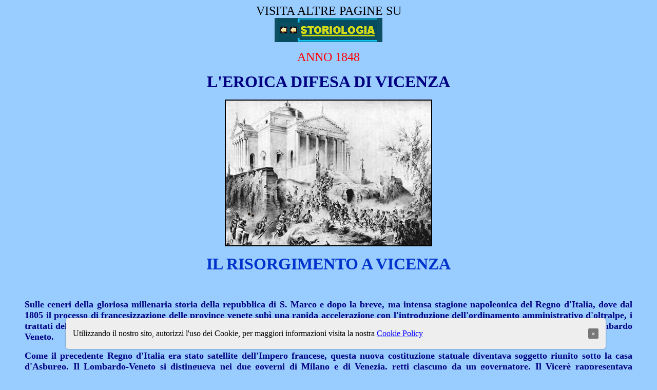

--- FILE ---
content_type: text/html
request_url: https://www.storiologia.it/venezia/a1848a.htm
body_size: 9438
content:
<html>
<HEAD>
 
<!-- Global site tag (gtag.js) - Google Analytics -->
<script async src="https://www.googletagmanager.com/gtag/js?id=G-4F37753P3T"></script>
<script>
  window.dataLayer = window.dataLayer || [];
  function gtag(){dataLayer.push(arguments);}
  gtag('js', new Date());

  gtag('config', 'G-4F37753P3T');
</script>
<!-- fine Google Analytics (gtag.js)-->
<script src="https://code.jquery.com/jquery-3.5.1.min.js" integrity="sha256-9/aliU8dGd2tb6OSsuzixeV4y/faTqgFtohetphbbj0=" crossorigin="anonymous"></script>

 
<title>RISORGIMENTO VENETO - L'EROICA DIFESA DI VICENZA</title>
<meta http-equiv="Content-Type" content="text/html; charset=iso-8859-1">
<meta name="GENERATOR" content="Microsoft FrontPage 4.0">
</head>
<body link="#0000FF" vlink="#9D009D" bgcolor="#99CCFF">
<p ALIGN="center"><font size="5" face="Arial Black">VISITA ALTRE PAGINE SU<br>
  </font><a href="../welcome.html"><img src="../zeta32m.jpg" width="210" height="47" border="0"></a> 
</p>
<p ALIGN="center"><font
SIZE="5" COLOR="#FF0000" FACE="Arial Black">ANNO 1848</font></p>
<p align="center"><strong><font color="#000080" size="6">L'EROICA DIFESA DI VICENZA</font></strong></p>
<p align="center"><img src="a1848zr.jpg" width="400" height="282" border="2"><br>
</p>
<p align="center"><font color="#0033CC" size="6" face="Arial Black"><strong>IL RISORGIMENTO A 
  VICENZA</strong></font></p>
<p align="center">&nbsp;</p>
<blockquote> 
  <p align="justify"><font color="#000080" size="4" face="Arial Narrow"><strong>Sulle 
    ceneri della gloriosa millenaria storia della repubblica di S. Marco e dopo 
    la breve, ma intensa stagione napoleonica del Regno d'Italia, dove dal 1805 
    il processo di francesizzazione delle province venete subì una rapida accelerazione 
    con l'introduzione dell'ordinamento amministrativo d'oltralpe, i trattati 
    del congresso di Vienna del 1815 sancirono il futuro destino del territorio 
    vicentino, ora parte integrante del nuovo Regno denominato Lombardo Veneto. 
    </strong></font></p>
  <p align="justify"><strong><font color="#000080" size="4" face="Arial Narrow">Come 
    il precedente Regno d'Italia era stato satellite dell'Impero francese, questa 
    nuova costituzione statuale diventava soggetto riunito sotto la casa d'Asburgo. 
    Il Lombardo-Veneto si distingueva nei due governi di Milano e di Venezia, 
    retti ciascuno da un governatore. Il Vicerè rappresentava l'imperatore e risiedeva 
    a Milano. Ogni governo si divideva in province, ogni provincia in distretti 
    e comuni. In ogni provincia una delegazione di nomina governativa sovrintendeva 
    all'amministrazione. I cittadini erano rappresentati nel governo locale da 
    due congregazioni centrali, una con sede a Milano, l'altra a Venezia. </font></strong></p>
  <p align="justify"><strong><font color="#000080" size="4" face="Arial Narrow">Le 
    congregazioni erano formate da nobili, proprietari e rappresentanti delle 
    città, ed erano di nomina imperiale. Ogni provincia aveva poi la sua congregazione 
    provinciale, di composizione analoga a quella delle congregazioni centrali. 
    Ogni comune aveva un consiglio comunale o un convocato generale degli estimati. 
    Questi collegi deliberavano sulla amministrazione straordinaria dei comuni, 
    alla cui ordinaria amministrazione provvedeva una deputazione con attribuzioni 
    analoghe a quelle delle odierne giunte municipali. Avevano il consiglio comunale 
    le località di maggiore importanza con più di 300 estimati; nei comuni ove 
    il numero degli estimati era inferiore a 300, l'amministrazione era affidata 
    al convocato, specie di assemblea generale alla quale avevano diritto di intervenire 
    tutti i censiti del comune, qualunque fosse la loro consistenza patrimoniale. 
    Nonostante l'esistenza di questi organismi di governo locale, l'accentramento 
    burocratico, caratteristico dell'impero asburgico, fu esteso al Lombardo-Veneto, 
    così che il potere di decidere era saldamente tenuto dalle Cancellerie imperiali 
    di Vienna. </font></strong></p>
  <p align="justify"><strong><font color="#000080" size="4" face="Arial Narrow">Sul 
    Lombardo-Veneto l'Austria vegliava perché nulla venisse a turbare il regime 
    assoluto; quando sì scoprirono congiure patriottiche, l'autorità austriaca 
    intervenne senza eccedere nelle repressioni, ma patiboli e carceri ebbero 
    le loro vittime. Dal 1806 la provincia vicentina annessa al Regno d'Italia 
    era stata denominata &quot;Dipartimento del Bacchiglione&quot;, e i tradizionali 
    confini del territorio venivano ampiamente modificati da tutta una serie di 
    misure amministrative. Se da un lato il Vicentino perdeva il distretto di 
    Lonigo, ceduto a Verona (Dipartimento dell'Adige), passavano a Vicenza il 
    Distretto di Castelfranco (con i cantoni di Castelfranco e Noale) ed il cantone 
    di Quero, cosicché quello del Bacchiglione, con 327.802 abitanti, diventava 
    il dipartimento più grande e popoloso delle provincie venete &quot;di nuova 
    aggregazione&quot;. </font></strong></p>
  <p align="justify"><strong><font color="#000080" size="4" face="Arial Narrow">Nel 
    1818, nell'ambito delle nuove riforme amministrative del regno Lombardo-Veneto, 
    la Notificazione 17497/1883 dell'8 luglio di quell'anno, oltre a ridurre mediante 
    aggregazione il numero dei comuni, modificava nuovamente i confini della provincia: 
    Lonigo tornava a Vicenza, Castelfranco, Noale e Quero a loro volta venivano 
    restituiti alla patria trevigiana, padovana e bellunese, mentre il distretto 
    di Cittadella con i comuni di Fontaniva, Galliera, S. Martino di Lupari Padovano 
    e Tombolo passava al Vicentino: in totale 292.803 abitanti su una superficie 
    di poco più di 263 mila tornature per 131 comuni.<br>
    <br>
    Attorno alla metà del secolo scorso la città di Vicenza contava 24.600 abitanti 
    di cui 22.500 in città e 2.100 nei sobborghi.<br>
    <br>
    Il 1848 fece esplodere in Lombardia e nel Veneto la rivolta cui non mancavano 
    consistenti motivazioni. La mancanza della libertà gravava particolarmente 
    sulla borghesia intellettuale e professionale e sulla aristocrazia più illuminata. 
    Isterilita la vita politica, tarpata ogni attività culturale men che conformista 
    e ciò in stridente contrasto con le vicine nazioni d'oltralpe, dove il liberalismo 
    si andava affermando sempre più nelle istituzioni e nel costume politico. 
    Sulle classi popolari pesava anche la coscrizione militare, attivata non già 
    per dare uomini ad un esercito locale ma per inquadrare i giovani lombardi 
    e veneti nel plurinazionale esercito imperiale. Il regno Lombardo-Veneto, 
    con una popolazione di circa 5 milioni di abitanti, doveva fornire centomila 
    uomini alle armate austriache, uomini che potevano servire soltanto in fanteria, 
    essendo precluso alle reclute italiane il servizio in cavalleria, in artiglieria 
    o nel genio. Si è calcolato che nei trent'anni dal 1815 al 1848, il Lombardo-Veneto 
    abbia pagato due miliardi di lire del tempo per le sole spese militari. Su 
    tutti gravava la pressione fiscale indiscriminata; gli scambi commerciali 
    continuavano ad essere regolati dal più ferreo protezionismo con tariffe doganali 
    che raggiungevano anche il 60 % del valore delle merci.</font></strong></p>
  <p align="justify"><strong><font color="#000080" size="4" face="Arial Narrow">In 
    concomitanza ed in conseguenza degli avvenimenti europei e della notizia della 
    Rivoluzione scoppiata a Vienna nel marzo del 1848 insorsero le città di Milano, 
    Venezia ed altre città del Lombardo-Veneto. Le Guarnigioni austriache si ritirarono 
    velocemente nelle sicure fortezze del Quadrilatero. Il 17 e 18 marzo del '48 
    anche a Vicenza si ebbero le prime dimostrazioni patriottiche che ottennero 
    come uno dei primi atti della nuova Municipalità, in ottemperanza peraltro 
    alle concessioni imperiali di qualche giorno prima, la costituzione della 
    Guardia Civica.</font></strong></p>
  <p align="justify"><strong><font color="#000080" size="4" face="Arial Narrow">Fu 
    questa l'istituzione tipica del Risorgimento che l'aveva mutuata dalla Rivoluzione 
    francese. Era considerata l'organizzazione armata del popolo, contrapposta 
    agli eserciti di mestiere ritenuti strumenti di oppressione. Per questo l'istituzione 
    della Guardia Civica era sempre fermamente richiesta dai patrioti liberali. 
    La Guardia Civica ebbe sempre una sua propria uniforme. Caratteristica delle 
    Guardie Civiche del 1848 fu l'elmo crinito, adottato per primo dalla Guardia 
    Civica romana in ricordo del copricapo dei legionari dell'antica Roma. </font></strong></p>
  <p align="justify"><strong><font color="#000080" size="4" face="Arial Narrow">In 
    città nel frattempo si era costituito un Comitato Provvisorio Dipartimentale 
    presieduto dall'avv. Gianpaolo Bonollo e che annoverava tra i suoi membri 
    importanti personaggi come: l'avv. Sebastiano Tecchio, Don Giuseppe Fogazzaro, 
    il notaio Bartolomeo Verona, il commerciante Giovanni Toniato, il canonico 
    Don Giovanni Rossi e il nobile Luigi Loschi. Si venivano nel frattempo costituendo 
    formazioni di volontari, elemento caratteristico della guerra del 1848. Si 
    ricordano in modo particolare le formazioni dei Crociati vicentini che proprio 
    i primi giorni di aprile ebbero il loro sfortunato battesimo del fuoco nei 
    pressi di Sorio e Montebello. </font></strong></p>
  <p align="justify"><strong><font color="#000080" size="4" face="Arial Narrow">La 
    città, difesa da poco più di 5.000 uomini fra volontari e regolari pontifici, 
    fu investita il 20 maggio con un attacco alle difese di Porta Santa Lucia. 
    Nonostante l'appoggio di sei cannoni gli assalitori non riuscirono a piegare 
    i difensori che erano mirabilmente coadiuvati da un solo cannone servito con 
    perizia dall'artigliere Antonio Piccoli, che fulminava da Porta San Bartolomeo 
    gli austriaci tanto da costringerli a ritirarsi. Il giorno seguente un reparto 
    uscito dalla città al comando del gen. Giacomo Antonini attaccava a Ponte 
    Alto gli austriaci diretti a Verona, senza peraltro impedire loro di raggiungere 
    la piazzaforte.</font></strong></p>
  <p align="center"><strong><font color="#000080" size="4" face="Arial Narrow"> 
    <img src="doc1809.jpg" width="650" height="474" border="1"> <br>
    </font></strong><font size="3" face="Arial Narrow">La notte del 24 maggio: 
    difesa e sgombero della polveriera alla Rocchetta, sull'angolo delle mura 
    di Porta Nuova, durante il bombardamento austriaco (il quadro &egrave; un 
    bozzetto dal vero dipinto da Agostino Bottazzi, che poi serv&igrave; per il 
    quadro relativo - oggi al Museo Civico di Vicenza)</font></p>
  <p align="justify">&nbsp;</p>
  <p align="justify"><strong><font color="#000080" size="4" face="Arial Narrow">Vicenza 
    fu di nuovo assalita il 23 maggio. A mezzanotte gli austriaci mossero su tre 
    colonne con i seguenti obiettivi: Borgo S. Felice, la Rocchetta, Monte Berico. 
    Gli scontri più aspri si ebbero a Borgo S. Felice, tenacemente difeso. Gli 
    austriaci desistettero dall'attacco nella tarda mattinata del 24, ritirandosi 
    verso Verona con gravi perdite. Questa seconda battaglia di Vicenza ebbe come 
    protagoniste le opposte artiglierie; gli austriaci spararono oltre 6.000 proiettili 
    mentre grande fu il merito degli artiglieri italiani nel fermare gli assalti 
    del nemico. </font></strong></p>
  <p align="justify"><strong><font color="#000080" size="4" face="Arial Narrow">L'attacco 
    decisivo fu quello del 10 giugno.</font></strong></p>
  <p align="center"><strong><font color="#000080" size="4" face="Arial Narrow"> 
    <img src="doc1810.jpg" width="650" height="469" border="1"><br>
    </font></strong><font size="3" face="Arial Narrow">L'assedio austriaco del 
    10 giugno 1848 per la presa di Vicenza<br>
    (dal 3&deg; vol. del Colonnello Cecilio Fabbris &quot;Avvenimenti militari 
    1848-1849&quot;) </font></p>
  <p align="center"><strong><font color="#000080" size="4" face="Arial Narrow"><img src="doc1812.jpg" width="587" height="806" border="1"><br>
    </font></strong><font size="3" face="Arial Narrow">Le disposizioni di Radetzky 
    per assalire Vicenza il giorno 10 giugno</font></p>
  <p align="justify"><font color="#000080" size="4" face="Arial Narrow"> <strong><br>
    Trentamila soldati imperiali con 50 cannoni investirono la città. L'azione 
    principale austriaca si sviluppò contro le posizioni di Monte Berico, vera 
    chiave di volta nella difesa vicentina; posizione presidiata da forze regolari 
    pontificie e da volontari. Azioni secondarie in pianura avevano compiti di 
    sostegno dell'azione principale. I difensori della città erano in tutto circa 
    11.000 uomini con 38 cannoni; queste forze erano al comando del generale Giovanni 
    Durando. Il sistema difensivo dei Colli Berici era ordinato su linee successive 
    situate a Castel Rambaldo, al colle Bella Guardia, al colle Ambellicopoli 
    e villa Guiccioli, in prossimità del Santuario.</strong></font></p>
  <p align="center"><strong><font color="#000080" size="4" face="Arial Narrow"> 
    <img src="doc1813.jpg" width="650" height="468" border="1"><br>
    </font></strong><font size="3" face="Arial Narrow">L'assalto degli austriaci 
    del 10 giugno e il combattimento dei vicentini per la difesa di Monte Berico</font><font color="#000080" size="4" face="Arial Narrow"> 
    </font></p>
  <p align="justify"><strong><font color="#000080" size="4" face="Arial Narrow"> 
    <br>
    Gli austriaci occuparono dapprima Castel Rambaldo poi presero, persero e ripresero 
    la Bella Guardia anche se la lotta più accanita si svolse attorno al colle 
    Ambellicopoli, la posizione più importante del sistema difensivo vicentino. 
    Fu attaccato con forza e difeso con, grande valore, ma la grande sproporzione 
    numerica a favore dell'attaccante lasciava pochi dubbi sull'esito del combattimento. 
    Mentre il Santuario veniva difeso da pochi valorosi risoluti al sacrificio, 
    il grosso dei difensori si ritirava ordinatamente, tentando anche un ultimo 
    contrattacco che però non poteva cambiare le sorti della giornata.</font></strong></p>
  <p align="center"><strong><font color="#000080" size="4" face="Arial Narrow"> 
    <img src="doc1814.jpg" width="650" height="398" border="1"></font></strong></p>
  <blockquote> 
    <p align="center"><font size="3" face="Arial Narrow">I vicentini tentarono 
      ma inutilmente di impedire agli Austriaci la conquista di Monte Berico</font><font color="#000080" size="4" face="Arial Narrow">.<br>
      </font><font size="4" face="Arial Narrow"><font size="3">Guidavano la difesa, 
      Durando, Massimo D'Azeglio, Cialdini, Ceccarini, Gallieno, Pasi, e tanti 
      altri, ma fu tutto inutile.</font></font><font color="#000080" size="4" face="Arial Narrow"><br>
      <strong><br>
      Perduto il monte la città diventava indifendibile, anche per mancanza di 
      riserve da gettare nella lotta.<br>
      <br>
      <img src="doc1815.jpg" width="650" height="447" border="1"></strong></font><font size="3" face="Arial Narrow">Perduto 
      Monte Berico, la citt&agrave; &egrave; assediata, ma si tenta ancora erigendo 
      barricate alle mura</font></p>
    <p align="justify"><strong><font color="#000080" size="4" face="Arial Narrow"> 
      <img src="doc1816.jpg" width="650" height="418" border="1"></font></strong><font size="3" face="Arial Narrow">Gli 
      Austriaci scesi al piano sono ormai davanti alle porte della citt&agrave; 
      che martellano con gli obici. Durando volle risparmiare la distruzione della 
      citt&agrave; e le molte vite umane dei civili</font><strong><font color="#000080" size="4" face="Arial Narrow"><br>
      <br>
      Furono pertanto avviate trattative di resa. Dopo lunghe e non sempre serene 
      discussioni fra i plenipotenziari delle due parti, l'intesa venne raggiunta 
      e firmata a Villa Balbi all'alba dell' 11 giugno 1848. I difensori sarebbero 
      usciti dalla città con l'onore delle armi per ritirarsi sulla destra del 
      Po, impegnati a non combattere contro l'Austria per tre mesi. Le perdite 
      furono: austriaci 304 morti, 541 feriti, 140 dispersi; italiani 293 morti 
      e 1.665 feriti.</font></strong></p>
    <p align="center"><strong><font color="#000080" size="4" face="Arial Narrow"><br>
      <img src="doc1817.jpg" width="650" height="402" border="1"> </font></strong><font size="3" face="Arial Narrow">La 
      battaglia &egrave; perduta. L'entrata degli austriaci a Vicenza.</font></p>
    <p align="justify"><font color="#000080" size="4" face="Arial Narrow"> <strong><br>
      La caduta di Vicenza, città di rilevante posizione strategica, ebbe conseguenze 
      molto negative sullo svolgersi della guerra e diede luogo anche ad acri 
      e lunghe polemiche. L'eroica resistenza della Città di fronte all'energica 
      e risoluta azione delle truppe imperiali austriache, sotto l'alto comando 
      del Feldmaresciallo Radetzky, si arrestò dunque solo innanzi alla superiorità 
      dell'avversario.</strong></font><strong><font color="#000080" size="4" face="Arial Narrow"> 
      </font></strong></p>
    </blockquote>
  <p align="justify"><strong><font color="#000080" size="4" face="Arial Narrow"><br>
    Eppure il sistema difensivo di Vicenza era ben disposto ed oltre al perimetrale 
    cerchio di mura e torrioni che sovrastavano le principali porte d'ingresso 
    dell'abitato, l'opera di fortificazione e barricamento si era susseguita tenacemente 
    soprattutto dopo i tentativi degli imperiali di penetrare in città nelle giornate 
    del 20-21 e 23 maggio. La guarnigione cittadina indirizzò ogni sforzo precipuamente 
    alla sistemazione della difesa della zona collinare dei Berici in prossimità 
    del Centro; un territorio strategicamente fondamentale per il controllo della 
    città. Ed è proprio in questa direzione che sortiranno irrimediabilmente i 
    destini di Vicenza nell'epopea risorgimentale.<br>
    <br>
    Sui colli in direzione Arcugnano furono dunque erette varie opere a baluardo 
    di sistemi di batterie posti nei punti nevralgici. Il generale Giovanni Durando, 
    comandante delle milizie &quot;indigene ed estere&quot;, posizionò sulla dorsale 
    dei Berici due battaglioni di soldati svizzeri con otto pezzi di artiglieria, 
    una legione romana comandata da Giuseppe Gallieno, il battaglione universitario 
    del maggiore Luigi Ceccarini, il battaglione civico guidato dal maggiore Raffaele 
    Pasi e alcuni volontari vicentini, tutti sotto il comando dei colonnelli Massimo 
    D'Azeglio ed Enrico Cialdini. Dal Castel Rambaldo (oggi Villa Margherita), 
    primo avamposto, sino alle barricate che cingevano il Santuario della Madonna, 
    attraverso le posizioni dei Colli Bella Guardia ed Ambellicopoli di Villa 
    Guiccioli, si articolava così il sistema di presidi a protezione di Vicenza.<br>
    <br>
    <br>
    Al piano, o per meglio dire, alla difesa del centro abitato, il colonnello 
    Giacomo Zanellato, comandante la Guardia Nazionale di Vicenza, aveva la vigilanza 
    di Porta Lupia, Campo Marzo e le pendici di Monte Berico sopra la città; al 
    colonnello Domenico Belluzzi, comandante la piazza e la guarnigione coadiuvato 
    dal maggiore marchese Stefanori e dal luogotenente conte Erminio, era affidata 
    la cura di Porta e Borgo Castello, Campo del Gallo (zone ex Montecatini e 
    Valbruna), Porta Santa Croce, Porta San Bortolo, Recinto Capra, Porta Santa 
    Lucia e Borgo Scroffa. Il conte Alessandro Avogadro di Casanova, capo di stato 
    maggiore, aveva la direzione di Porta e Borgo Padova, di Porta Monte e delle 
    posizioni e del settore Valmarana e Rotonda. </font></strong></p>
  <p align="center"><img src="doc1820.jpg" width="650" height="459" border="1"><br>
    <font face="Arial Narrow">L'assalto del reggimento austriaco Prokaska, alla 
    Villa Rotonda palladiana, <br>
    sulle pendici dei Colli Berici </font></p>
  <p align="justify"><strong><font color="#000080" size="4" face="Arial Narrow">Complessivamente, 
    corpi militari, Guardia Civica e milizie volontarie da ogni parte d'Italia, 
    a formare un'eterogeneità militarmente poco preparata e soprattutto scarsamente 
    equipaggiata, di quasi undicimila uomini, con solo alcune decine di pezzi 
    di artiglieria.</font></strong></p>
  <p align="center"><strong><font color="#000080" size="4" face="Arial Narrow"><img src="doc1818.jpg" width="650" height="420" border="1"> 
    <br>
    </font></strong><font size="3" face="Arial Narrow">Dopo la capitolazione, 
    ci fu l'esodo delle truppe volontarie e di una parte della popolazione vicentina.<br>
    Ma a Modena scrissero: &quot;Quando citt&agrave; italiane combattono a modo 
    di Vicenza, la Causa Nazionale non pu&ograve; soccombere, deve trionfare, 
    anzi ha gi&agrave; trionfato! Imitiamo i Fratelli. Viva l'Italia. Benedetta 
    in eterno Vicenza&quot;</font></p>
  <p align="justify"><strong><font color="#000080" size="4" face="Arial Narrow"><br>
    <br>
    Al ritorno degli austriaci, la città dovette ben presto regolare la propria 
    vita in base ad una lunga serie di norme restrittive di carattere locale, 
    provinciale e regionale, che ebbero un costo estremamente elevato sul piano 
    militare, umano ed economico. Dopo il'48 la cospirazione antiaustriaca si 
    affievolì progressivamente, molti patrioti erano esiliati, isolati i repubblicani, 
    scarsa consistenza ebbe la penetrazione mazziniana; le classi dirigenti clerico-moderate, 
    il clero, la burocrazia, le gerarchie ecclesiastiche, i notabili preparavano 
    la trasformazione.<br>
    <br>
    Negli ultimi anni della dominazione austriaca l'emigrazione liberal-democratica 
    che faceva capo al Comitato Centrale Politico dell'emigrazione veneta a Torino, 
    nel quale Vicenza era rappresentata da Sebastiano Tecchio, esercitò un'attiva 
    propaganda a favore dell'unificazione. L'Armistizio di Villafranca del 1859 
    a conclusione della II Guerra d'Indipendenza, che sanciva la liberazione della 
    sola Lombardia costringendo il Veneto a rimanere ancora sotto la dominazione 
    austriaca, provocò la delusione dei patrioti italiani e veneti in particolare 
    per l'inaspettato epilogo. Quando, diciotto anni dopo la strenua resistenza 
    del'48, la terza dominazione austriaca venne spazzata via dalla III Guerra 
    d'indipendenza, Vicenza contribuì con gli esiti del plebiscito popolare del 
    21 ottobre 1866 all'annessione del Veneto al Regno d'Italia.<br>
    <br>
    La visita del Re a Vicenza il 17 novembre 1866, per il conferimento della 
    Medaglia d'Oro al Valor Militare, un mese dopo l'annessione delle province 
    venete al Regno d'Italia, rappresentò in realtà il suggello di una precedente 
    proposta di Sebastiano Tecchio, esule e deputato nel Parlamento Subalpino 
    a Torino, tesa fin dal 1849 a premiare i difensori di Vicenza del 10 giugno'48. 
    La cerimonia ufficiale avvenne nella piazza dei Signori popolata di gente. 
    Così scrive Sebastiano Rumor nelle sue memorie: &quot;...Giunto al luogo destinato, 
    ai piedi della Torre, il re lesse i nomi dei prodi caduti combattendo da forti... 
    Dopo di ché il Podestà Costantini, ricevuta dalle mani dello Zanellato la 
    bandiera, la presenta al Re Vittorio Emanuele, che la saluta militarmente. 
    In quell'istante nella vasta piazza, così popolata di gente, regna il più 
    profondo silenzio. Allora la bandiera si abbassa e il Re appende la medaglia 
    d'oro al nodo della fascia di velluto cremisi con una fettuccia di seta celeste... 
    Quando la bandiera si rialzò maestosa, scoppiò un applauso formidabile che 
    rintronò per le volte della grandiosa Basilica&quot;.<br>
    <br>
    L'episodio, ritratto in un dipinto commissionato al pittore Domenico Petterlin 
    dallo stesso Re Vittorio Emanuele II, rappresenta il Re nell'atto di decorare 
    di Medaglia d'Oro al Valore Militare la bandiera del Comune di Vicenza e riassume 
    nella sua motivazione tutta la forza e il sacrificio di una Città in uno dei 
    momenti più alti e più gloriosi della sua pur millenaria storia: &quot;Per 
    la strenua difesa fatta dai cittadini contro l'irruente nemico del maggio 
    e giugno 1848&quot;.</font></strong></p>
  <p><b>Dalla rievocazione sul &quot;Il Giornale di Vicenza&quot; <br>
    del 20-10-1998 fatta da Mauro Passarin</b> </p>
  <p align="justify">&nbsp;</p>
  </blockquote>
<p align="center">-----------</p>
<blockquote>
  <p align="center"><font size="4" face="Arial Narrow"><strong>Ma gi&agrave; alla 
    caduta di Vicenza, altri patrioti italiani amareggiati ma non sconfitti, indicarono 
    e benedissero Vicenza a tutti gli Italiani. Come quelli di Modena di cui riproduciami 
    eccezionalmente qui l'intero testo originale.</strong></font></p>
</blockquote>
<p align="center"><img src="doc1819.jpg" width="500" height="728" border="1"></p>

<p align="center">&nbsp;</p>
<p align="center"><b><font size="4"><a href="../welcome.html">HOME PAGE STORIOLOGIA</a></font></b></p>
 
</body>
<!-- Cookie Policy -->
<style> .cookie-banner { position: fixed; bottom: 40px; left: 10%; right: 10%; width: 80%; padding: 5px 14px; display: flex; align-items: center; justify-content: space-between; background-color: #eee; border-radius: 5px; box-shadow: 0 0 2px 1px rgba(0, 0, 0, 0.2); }
  .close { height: 20px; background-color: #777; border: none; color: white; border-radius: 2px; cursor: pointer; } </style>
<div class="cookie-banner" style="display: none;" > <p style="color: black;"> Utilizzando il nostro sito, autorizzi l'uso dei Cookie, per maggiori informazioni visita la nostra <a href="/cookie-policy.html">Cookie Policy</a> </p> <button class="close">&times;</button></div>
<script> if(sessionStorage.getItem('cookieSeen') != 'shown'){ $(".cookie-banner").delay(2000).fadeIn(); sessionStorage.setItem('cookieSeen','shown')  } $('.close').click(function(e) { $('.cookie-banner').fadeOut(); }); </script> 
<!-- Cookie Policy -->
</HTML>
